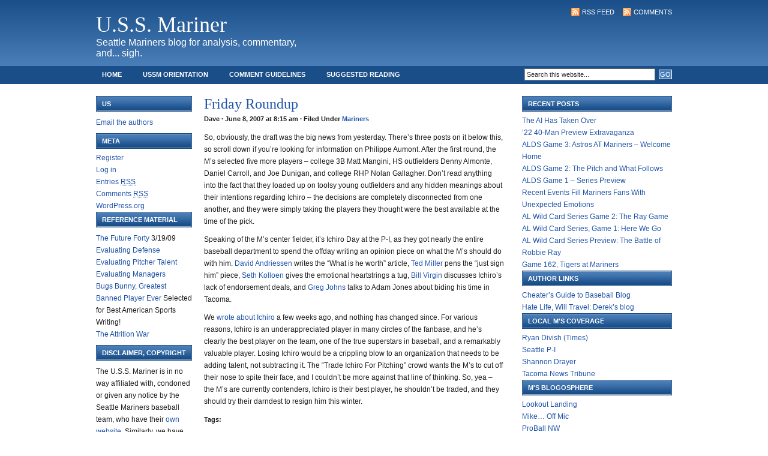

--- FILE ---
content_type: text/html; charset=UTF-8
request_url: http://www.ussmariner.com/2007/06/08/friday-roundup/
body_size: 58201
content:
<!DOCTYPE html PUBLIC "-//W3C//DTD XHTML 1.0 Transitional//EN" "http://www.w3.org/TR/xhtml1/DTD/xhtml1-transitional.dtd">
<html xmlns="http://www.w3.org/1999/xhtml">
<head profile="http://gmpg.org/xfn/11">
<meta http-equiv="Content-Type" content="text/html; charset=UTF-8" />
<meta name="distribution" content="global" />
<meta name="robots" content="follow, all" />
<meta name="language" content="en, sv" />

<title>Friday Roundup | U.S.S. Mariner</title>
<meta name="generator" content="WordPress 4.6.30" />
<!-- leave this for stats please -->

<link rel="Shortcut Icon" href="http://www.ussmariner.com/favicon.ico" type="image/x-icon" />
<link rel="alternate" type="application/rss+xml" title="RSS 2.0" href="http://www.ussmariner.com/feed/" />
<link rel="alternate" type="text/xml" title="RSS .92" href="http://www.ussmariner.com/feed/rss/" />
<link rel="alternate" type="application/atom+xml" title="Atom 0.3" href="http://www.ussmariner.com/feed/atom/" />
<link rel="pingback" href="http://www.ussmariner.com/xmlrpc.php" />
	<link rel='archives' title='April 2023' href='http://www.ussmariner.com/2023/04/' />
	<link rel='archives' title='November 2022' href='http://www.ussmariner.com/2022/11/' />
	<link rel='archives' title='October 2022' href='http://www.ussmariner.com/2022/10/' />
	<link rel='archives' title='September 2022' href='http://www.ussmariner.com/2022/09/' />
	<link rel='archives' title='August 2022' href='http://www.ussmariner.com/2022/08/' />
	<link rel='archives' title='July 2022' href='http://www.ussmariner.com/2022/07/' />
	<link rel='archives' title='June 2022' href='http://www.ussmariner.com/2022/06/' />
	<link rel='archives' title='May 2022' href='http://www.ussmariner.com/2022/05/' />
	<link rel='archives' title='April 2022' href='http://www.ussmariner.com/2022/04/' />
	<link rel='archives' title='March 2022' href='http://www.ussmariner.com/2022/03/' />
	<link rel='archives' title='February 2022' href='http://www.ussmariner.com/2022/02/' />
	<link rel='archives' title='November 2021' href='http://www.ussmariner.com/2021/11/' />
	<link rel='archives' title='October 2021' href='http://www.ussmariner.com/2021/10/' />
	<link rel='archives' title='September 2021' href='http://www.ussmariner.com/2021/09/' />
	<link rel='archives' title='August 2021' href='http://www.ussmariner.com/2021/08/' />
	<link rel='archives' title='July 2021' href='http://www.ussmariner.com/2021/07/' />
	<link rel='archives' title='June 2021' href='http://www.ussmariner.com/2021/06/' />
	<link rel='archives' title='May 2021' href='http://www.ussmariner.com/2021/05/' />
	<link rel='archives' title='April 2021' href='http://www.ussmariner.com/2021/04/' />
	<link rel='archives' title='March 2021' href='http://www.ussmariner.com/2021/03/' />
	<link rel='archives' title='February 2021' href='http://www.ussmariner.com/2021/02/' />
	<link rel='archives' title='December 2020' href='http://www.ussmariner.com/2020/12/' />
	<link rel='archives' title='November 2020' href='http://www.ussmariner.com/2020/11/' />
	<link rel='archives' title='September 2020' href='http://www.ussmariner.com/2020/09/' />
	<link rel='archives' title='August 2020' href='http://www.ussmariner.com/2020/08/' />
	<link rel='archives' title='July 2020' href='http://www.ussmariner.com/2020/07/' />
	<link rel='archives' title='June 2020' href='http://www.ussmariner.com/2020/06/' />
	<link rel='archives' title='March 2020' href='http://www.ussmariner.com/2020/03/' />
	<link rel='archives' title='February 2020' href='http://www.ussmariner.com/2020/02/' />
	<link rel='archives' title='January 2020' href='http://www.ussmariner.com/2020/01/' />
	<link rel='archives' title='December 2019' href='http://www.ussmariner.com/2019/12/' />
	<link rel='archives' title='November 2019' href='http://www.ussmariner.com/2019/11/' />
	<link rel='archives' title='September 2019' href='http://www.ussmariner.com/2019/09/' />
	<link rel='archives' title='August 2019' href='http://www.ussmariner.com/2019/08/' />
	<link rel='archives' title='July 2019' href='http://www.ussmariner.com/2019/07/' />
	<link rel='archives' title='June 2019' href='http://www.ussmariner.com/2019/06/' />
	<link rel='archives' title='May 2019' href='http://www.ussmariner.com/2019/05/' />
	<link rel='archives' title='April 2019' href='http://www.ussmariner.com/2019/04/' />
	<link rel='archives' title='March 2019' href='http://www.ussmariner.com/2019/03/' />
	<link rel='archives' title='February 2019' href='http://www.ussmariner.com/2019/02/' />
	<link rel='archives' title='January 2019' href='http://www.ussmariner.com/2019/01/' />
	<link rel='archives' title='December 2018' href='http://www.ussmariner.com/2018/12/' />
	<link rel='archives' title='November 2018' href='http://www.ussmariner.com/2018/11/' />
	<link rel='archives' title='October 2018' href='http://www.ussmariner.com/2018/10/' />
	<link rel='archives' title='September 2018' href='http://www.ussmariner.com/2018/09/' />
	<link rel='archives' title='August 2018' href='http://www.ussmariner.com/2018/08/' />
	<link rel='archives' title='July 2018' href='http://www.ussmariner.com/2018/07/' />
	<link rel='archives' title='June 2018' href='http://www.ussmariner.com/2018/06/' />
	<link rel='archives' title='May 2018' href='http://www.ussmariner.com/2018/05/' />
	<link rel='archives' title='April 2018' href='http://www.ussmariner.com/2018/04/' />
	<link rel='archives' title='March 2018' href='http://www.ussmariner.com/2018/03/' />
	<link rel='archives' title='February 2018' href='http://www.ussmariner.com/2018/02/' />
	<link rel='archives' title='January 2018' href='http://www.ussmariner.com/2018/01/' />
	<link rel='archives' title='December 2017' href='http://www.ussmariner.com/2017/12/' />
	<link rel='archives' title='November 2017' href='http://www.ussmariner.com/2017/11/' />
	<link rel='archives' title='September 2017' href='http://www.ussmariner.com/2017/09/' />
	<link rel='archives' title='August 2017' href='http://www.ussmariner.com/2017/08/' />
	<link rel='archives' title='July 2017' href='http://www.ussmariner.com/2017/07/' />
	<link rel='archives' title='June 2017' href='http://www.ussmariner.com/2017/06/' />
	<link rel='archives' title='May 2017' href='http://www.ussmariner.com/2017/05/' />
	<link rel='archives' title='April 2017' href='http://www.ussmariner.com/2017/04/' />
	<link rel='archives' title='March 2017' href='http://www.ussmariner.com/2017/03/' />
	<link rel='archives' title='February 2017' href='http://www.ussmariner.com/2017/02/' />
	<link rel='archives' title='January 2017' href='http://www.ussmariner.com/2017/01/' />
	<link rel='archives' title='December 2016' href='http://www.ussmariner.com/2016/12/' />
	<link rel='archives' title='November 2016' href='http://www.ussmariner.com/2016/11/' />
	<link rel='archives' title='October 2016' href='http://www.ussmariner.com/2016/10/' />
	<link rel='archives' title='September 2016' href='http://www.ussmariner.com/2016/09/' />
	<link rel='archives' title='August 2016' href='http://www.ussmariner.com/2016/08/' />
	<link rel='archives' title='July 2016' href='http://www.ussmariner.com/2016/07/' />
	<link rel='archives' title='June 2016' href='http://www.ussmariner.com/2016/06/' />
	<link rel='archives' title='May 2016' href='http://www.ussmariner.com/2016/05/' />
	<link rel='archives' title='April 2016' href='http://www.ussmariner.com/2016/04/' />
	<link rel='archives' title='March 2016' href='http://www.ussmariner.com/2016/03/' />
	<link rel='archives' title='February 2016' href='http://www.ussmariner.com/2016/02/' />
	<link rel='archives' title='January 2016' href='http://www.ussmariner.com/2016/01/' />
	<link rel='archives' title='December 2015' href='http://www.ussmariner.com/2015/12/' />
	<link rel='archives' title='November 2015' href='http://www.ussmariner.com/2015/11/' />
	<link rel='archives' title='October 2015' href='http://www.ussmariner.com/2015/10/' />
	<link rel='archives' title='September 2015' href='http://www.ussmariner.com/2015/09/' />
	<link rel='archives' title='August 2015' href='http://www.ussmariner.com/2015/08/' />
	<link rel='archives' title='July 2015' href='http://www.ussmariner.com/2015/07/' />
	<link rel='archives' title='June 2015' href='http://www.ussmariner.com/2015/06/' />
	<link rel='archives' title='May 2015' href='http://www.ussmariner.com/2015/05/' />
	<link rel='archives' title='April 2015' href='http://www.ussmariner.com/2015/04/' />
	<link rel='archives' title='March 2015' href='http://www.ussmariner.com/2015/03/' />
	<link rel='archives' title='February 2015' href='http://www.ussmariner.com/2015/02/' />
	<link rel='archives' title='January 2015' href='http://www.ussmariner.com/2015/01/' />
	<link rel='archives' title='December 2014' href='http://www.ussmariner.com/2014/12/' />
	<link rel='archives' title='November 2014' href='http://www.ussmariner.com/2014/11/' />
	<link rel='archives' title='October 2014' href='http://www.ussmariner.com/2014/10/' />
	<link rel='archives' title='September 2014' href='http://www.ussmariner.com/2014/09/' />
	<link rel='archives' title='August 2014' href='http://www.ussmariner.com/2014/08/' />
	<link rel='archives' title='July 2014' href='http://www.ussmariner.com/2014/07/' />
	<link rel='archives' title='June 2014' href='http://www.ussmariner.com/2014/06/' />
	<link rel='archives' title='May 2014' href='http://www.ussmariner.com/2014/05/' />
	<link rel='archives' title='April 2014' href='http://www.ussmariner.com/2014/04/' />
	<link rel='archives' title='March 2014' href='http://www.ussmariner.com/2014/03/' />
	<link rel='archives' title='February 2014' href='http://www.ussmariner.com/2014/02/' />
	<link rel='archives' title='January 2014' href='http://www.ussmariner.com/2014/01/' />
	<link rel='archives' title='December 2013' href='http://www.ussmariner.com/2013/12/' />
	<link rel='archives' title='November 2013' href='http://www.ussmariner.com/2013/11/' />
	<link rel='archives' title='October 2013' href='http://www.ussmariner.com/2013/10/' />
	<link rel='archives' title='September 2013' href='http://www.ussmariner.com/2013/09/' />
	<link rel='archives' title='August 2013' href='http://www.ussmariner.com/2013/08/' />
	<link rel='archives' title='July 2013' href='http://www.ussmariner.com/2013/07/' />
	<link rel='archives' title='June 2013' href='http://www.ussmariner.com/2013/06/' />
	<link rel='archives' title='May 2013' href='http://www.ussmariner.com/2013/05/' />
	<link rel='archives' title='April 2013' href='http://www.ussmariner.com/2013/04/' />
	<link rel='archives' title='March 2013' href='http://www.ussmariner.com/2013/03/' />
	<link rel='archives' title='February 2013' href='http://www.ussmariner.com/2013/02/' />
	<link rel='archives' title='January 2013' href='http://www.ussmariner.com/2013/01/' />
	<link rel='archives' title='December 2012' href='http://www.ussmariner.com/2012/12/' />
	<link rel='archives' title='November 2012' href='http://www.ussmariner.com/2012/11/' />
	<link rel='archives' title='October 2012' href='http://www.ussmariner.com/2012/10/' />
	<link rel='archives' title='September 2012' href='http://www.ussmariner.com/2012/09/' />
	<link rel='archives' title='August 2012' href='http://www.ussmariner.com/2012/08/' />
	<link rel='archives' title='July 2012' href='http://www.ussmariner.com/2012/07/' />
	<link rel='archives' title='June 2012' href='http://www.ussmariner.com/2012/06/' />
	<link rel='archives' title='May 2012' href='http://www.ussmariner.com/2012/05/' />
	<link rel='archives' title='April 2012' href='http://www.ussmariner.com/2012/04/' />
	<link rel='archives' title='March 2012' href='http://www.ussmariner.com/2012/03/' />
	<link rel='archives' title='February 2012' href='http://www.ussmariner.com/2012/02/' />
	<link rel='archives' title='January 2012' href='http://www.ussmariner.com/2012/01/' />
	<link rel='archives' title='December 2011' href='http://www.ussmariner.com/2011/12/' />
	<link rel='archives' title='November 2011' href='http://www.ussmariner.com/2011/11/' />
	<link rel='archives' title='October 2011' href='http://www.ussmariner.com/2011/10/' />
	<link rel='archives' title='September 2011' href='http://www.ussmariner.com/2011/09/' />
	<link rel='archives' title='August 2011' href='http://www.ussmariner.com/2011/08/' />
	<link rel='archives' title='July 2011' href='http://www.ussmariner.com/2011/07/' />
	<link rel='archives' title='June 2011' href='http://www.ussmariner.com/2011/06/' />
	<link rel='archives' title='May 2011' href='http://www.ussmariner.com/2011/05/' />
	<link rel='archives' title='April 2011' href='http://www.ussmariner.com/2011/04/' />
	<link rel='archives' title='March 2011' href='http://www.ussmariner.com/2011/03/' />
	<link rel='archives' title='February 2011' href='http://www.ussmariner.com/2011/02/' />
	<link rel='archives' title='January 2011' href='http://www.ussmariner.com/2011/01/' />
	<link rel='archives' title='December 2010' href='http://www.ussmariner.com/2010/12/' />
	<link rel='archives' title='November 2010' href='http://www.ussmariner.com/2010/11/' />
	<link rel='archives' title='October 2010' href='http://www.ussmariner.com/2010/10/' />
	<link rel='archives' title='September 2010' href='http://www.ussmariner.com/2010/09/' />
	<link rel='archives' title='August 2010' href='http://www.ussmariner.com/2010/08/' />
	<link rel='archives' title='July 2010' href='http://www.ussmariner.com/2010/07/' />
	<link rel='archives' title='June 2010' href='http://www.ussmariner.com/2010/06/' />
	<link rel='archives' title='May 2010' href='http://www.ussmariner.com/2010/05/' />
	<link rel='archives' title='April 2010' href='http://www.ussmariner.com/2010/04/' />
	<link rel='archives' title='March 2010' href='http://www.ussmariner.com/2010/03/' />
	<link rel='archives' title='February 2010' href='http://www.ussmariner.com/2010/02/' />
	<link rel='archives' title='January 2010' href='http://www.ussmariner.com/2010/01/' />
	<link rel='archives' title='December 2009' href='http://www.ussmariner.com/2009/12/' />
	<link rel='archives' title='November 2009' href='http://www.ussmariner.com/2009/11/' />
	<link rel='archives' title='October 2009' href='http://www.ussmariner.com/2009/10/' />
	<link rel='archives' title='September 2009' href='http://www.ussmariner.com/2009/09/' />
	<link rel='archives' title='August 2009' href='http://www.ussmariner.com/2009/08/' />
	<link rel='archives' title='July 2009' href='http://www.ussmariner.com/2009/07/' />
	<link rel='archives' title='June 2009' href='http://www.ussmariner.com/2009/06/' />
	<link rel='archives' title='May 2009' href='http://www.ussmariner.com/2009/05/' />
	<link rel='archives' title='April 2009' href='http://www.ussmariner.com/2009/04/' />
	<link rel='archives' title='March 2009' href='http://www.ussmariner.com/2009/03/' />
	<link rel='archives' title='February 2009' href='http://www.ussmariner.com/2009/02/' />
	<link rel='archives' title='January 2009' href='http://www.ussmariner.com/2009/01/' />
	<link rel='archives' title='December 2008' href='http://www.ussmariner.com/2008/12/' />
	<link rel='archives' title='November 2008' href='http://www.ussmariner.com/2008/11/' />
	<link rel='archives' title='October 2008' href='http://www.ussmariner.com/2008/10/' />
	<link rel='archives' title='September 2008' href='http://www.ussmariner.com/2008/09/' />
	<link rel='archives' title='August 2008' href='http://www.ussmariner.com/2008/08/' />
	<link rel='archives' title='July 2008' href='http://www.ussmariner.com/2008/07/' />
	<link rel='archives' title='June 2008' href='http://www.ussmariner.com/2008/06/' />
	<link rel='archives' title='May 2008' href='http://www.ussmariner.com/2008/05/' />
	<link rel='archives' title='April 2008' href='http://www.ussmariner.com/2008/04/' />
	<link rel='archives' title='March 2008' href='http://www.ussmariner.com/2008/03/' />
	<link rel='archives' title='February 2008' href='http://www.ussmariner.com/2008/02/' />
	<link rel='archives' title='January 2008' href='http://www.ussmariner.com/2008/01/' />
	<link rel='archives' title='December 2007' href='http://www.ussmariner.com/2007/12/' />
	<link rel='archives' title='November 2007' href='http://www.ussmariner.com/2007/11/' />
	<link rel='archives' title='October 2007' href='http://www.ussmariner.com/2007/10/' />
	<link rel='archives' title='September 2007' href='http://www.ussmariner.com/2007/09/' />
	<link rel='archives' title='August 2007' href='http://www.ussmariner.com/2007/08/' />
	<link rel='archives' title='July 2007' href='http://www.ussmariner.com/2007/07/' />
	<link rel='archives' title='June 2007' href='http://www.ussmariner.com/2007/06/' />
	<link rel='archives' title='May 2007' href='http://www.ussmariner.com/2007/05/' />
	<link rel='archives' title='April 2007' href='http://www.ussmariner.com/2007/04/' />
	<link rel='archives' title='March 2007' href='http://www.ussmariner.com/2007/03/' />
	<link rel='archives' title='February 2007' href='http://www.ussmariner.com/2007/02/' />
	<link rel='archives' title='January 2007' href='http://www.ussmariner.com/2007/01/' />
	<link rel='archives' title='December 2006' href='http://www.ussmariner.com/2006/12/' />
	<link rel='archives' title='November 2006' href='http://www.ussmariner.com/2006/11/' />
	<link rel='archives' title='October 2006' href='http://www.ussmariner.com/2006/10/' />
	<link rel='archives' title='September 2006' href='http://www.ussmariner.com/2006/09/' />
	<link rel='archives' title='August 2006' href='http://www.ussmariner.com/2006/08/' />
	<link rel='archives' title='July 2006' href='http://www.ussmariner.com/2006/07/' />
	<link rel='archives' title='June 2006' href='http://www.ussmariner.com/2006/06/' />
	<link rel='archives' title='May 2006' href='http://www.ussmariner.com/2006/05/' />
	<link rel='archives' title='April 2006' href='http://www.ussmariner.com/2006/04/' />
	<link rel='archives' title='March 2006' href='http://www.ussmariner.com/2006/03/' />
	<link rel='archives' title='February 2006' href='http://www.ussmariner.com/2006/02/' />
	<link rel='archives' title='January 2006' href='http://www.ussmariner.com/2006/01/' />
	<link rel='archives' title='December 2005' href='http://www.ussmariner.com/2005/12/' />
	<link rel='archives' title='November 2005' href='http://www.ussmariner.com/2005/11/' />
	<link rel='archives' title='October 2005' href='http://www.ussmariner.com/2005/10/' />
	<link rel='archives' title='September 2005' href='http://www.ussmariner.com/2005/09/' />
	<link rel='archives' title='August 2005' href='http://www.ussmariner.com/2005/08/' />
	<link rel='archives' title='July 2005' href='http://www.ussmariner.com/2005/07/' />
	<link rel='archives' title='June 2005' href='http://www.ussmariner.com/2005/06/' />
	<link rel='archives' title='May 2005' href='http://www.ussmariner.com/2005/05/' />
	<link rel='archives' title='April 2005' href='http://www.ussmariner.com/2005/04/' />
	<link rel='archives' title='March 2005' href='http://www.ussmariner.com/2005/03/' />
	<link rel='archives' title='February 2005' href='http://www.ussmariner.com/2005/02/' />
	<link rel='archives' title='January 2005' href='http://www.ussmariner.com/2005/01/' />
	<link rel='archives' title='December 2004' href='http://www.ussmariner.com/2004/12/' />
	<link rel='archives' title='November 2004' href='http://www.ussmariner.com/2004/11/' />
	<link rel='archives' title='October 2004' href='http://www.ussmariner.com/2004/10/' />
	<link rel='archives' title='September 2004' href='http://www.ussmariner.com/2004/09/' />
	<link rel='archives' title='August 2004' href='http://www.ussmariner.com/2004/08/' />
	<link rel='archives' title='July 2004' href='http://www.ussmariner.com/2004/07/' />
	<link rel='archives' title='June 2004' href='http://www.ussmariner.com/2004/06/' />
	<link rel='archives' title='May 2004' href='http://www.ussmariner.com/2004/05/' />
	<link rel='archives' title='April 2004' href='http://www.ussmariner.com/2004/04/' />
	<link rel='archives' title='March 2004' href='http://www.ussmariner.com/2004/03/' />
	<link rel='archives' title='February 2004' href='http://www.ussmariner.com/2004/02/' />
	<link rel='archives' title='January 2004' href='http://www.ussmariner.com/2004/01/' />
	<link rel='archives' title='December 2003' href='http://www.ussmariner.com/2003/12/' />
	<link rel='archives' title='November 2003' href='http://www.ussmariner.com/2003/11/' />
	<link rel='archives' title='October 2003' href='http://www.ussmariner.com/2003/10/' />
	<link rel='archives' title='September 2003' href='http://www.ussmariner.com/2003/09/' />
	<link rel='archives' title='August 2003' href='http://www.ussmariner.com/2003/08/' />
	<link rel='archives' title='July 2003' href='http://www.ussmariner.com/2003/07/' />
	<link rel='archives' title='June 2003' href='http://www.ussmariner.com/2003/06/' />
	<link rel='archives' title='May 2003' href='http://www.ussmariner.com/2003/05/' />
	<link rel='archives' title='April 2003' href='http://www.ussmariner.com/2003/04/' />

<!-- All in One SEO Pack 2.3.9.2 by Michael Torbert of Semper Fi Web Design[418,458] -->
<meta name="description"  content="So, obviously, the draft was the big news from yesterday. There's three posts on it below this, so scroll down if you're looking for information on Philippe" />

<link rel="canonical" href="http://www.ussmariner.com/2007/06/08/friday-roundup/" />
<!-- /all in one seo pack -->
<link rel='dns-prefetch' href='//s.w.org' />
<link rel="alternate" type="application/rss+xml" title="U.S.S. Mariner &raquo; Friday Roundup Comments Feed" href="http://www.ussmariner.com/2007/06/08/friday-roundup/feed/" />
		<script type="text/javascript">
			window._wpemojiSettings = {"baseUrl":"https:\/\/s.w.org\/images\/core\/emoji\/2\/72x72\/","ext":".png","svgUrl":"https:\/\/s.w.org\/images\/core\/emoji\/2\/svg\/","svgExt":".svg","source":{"concatemoji":"http:\/\/www.ussmariner.com\/wp-includes\/js\/wp-emoji-release.min.js?ver=4.6.30"}};
			!function(e,o,t){var a,n,r;function i(e){var t=o.createElement("script");t.src=e,t.type="text/javascript",o.getElementsByTagName("head")[0].appendChild(t)}for(r=Array("simple","flag","unicode8","diversity","unicode9"),t.supports={everything:!0,everythingExceptFlag:!0},n=0;n<r.length;n++)t.supports[r[n]]=function(e){var t,a,n=o.createElement("canvas"),r=n.getContext&&n.getContext("2d"),i=String.fromCharCode;if(!r||!r.fillText)return!1;switch(r.textBaseline="top",r.font="600 32px Arial",e){case"flag":return(r.fillText(i(55356,56806,55356,56826),0,0),n.toDataURL().length<3e3)?!1:(r.clearRect(0,0,n.width,n.height),r.fillText(i(55356,57331,65039,8205,55356,57096),0,0),a=n.toDataURL(),r.clearRect(0,0,n.width,n.height),r.fillText(i(55356,57331,55356,57096),0,0),a!==n.toDataURL());case"diversity":return r.fillText(i(55356,57221),0,0),a=(t=r.getImageData(16,16,1,1).data)[0]+","+t[1]+","+t[2]+","+t[3],r.fillText(i(55356,57221,55356,57343),0,0),a!=(t=r.getImageData(16,16,1,1).data)[0]+","+t[1]+","+t[2]+","+t[3];case"simple":return r.fillText(i(55357,56835),0,0),0!==r.getImageData(16,16,1,1).data[0];case"unicode8":return r.fillText(i(55356,57135),0,0),0!==r.getImageData(16,16,1,1).data[0];case"unicode9":return r.fillText(i(55358,56631),0,0),0!==r.getImageData(16,16,1,1).data[0]}return!1}(r[n]),t.supports.everything=t.supports.everything&&t.supports[r[n]],"flag"!==r[n]&&(t.supports.everythingExceptFlag=t.supports.everythingExceptFlag&&t.supports[r[n]]);t.supports.everythingExceptFlag=t.supports.everythingExceptFlag&&!t.supports.flag,t.DOMReady=!1,t.readyCallback=function(){t.DOMReady=!0},t.supports.everything||(a=function(){t.readyCallback()},o.addEventListener?(o.addEventListener("DOMContentLoaded",a,!1),e.addEventListener("load",a,!1)):(e.attachEvent("onload",a),o.attachEvent("onreadystatechange",function(){"complete"===o.readyState&&t.readyCallback()})),(a=t.source||{}).concatemoji?i(a.concatemoji):a.wpemoji&&a.twemoji&&(i(a.twemoji),i(a.wpemoji)))}(window,document,window._wpemojiSettings);
		</script>
		<style type="text/css">
img.wp-smiley,
img.emoji {
	display: inline !important;
	border: none !important;
	box-shadow: none !important;
	height: 1em !important;
	width: 1em !important;
	margin: 0 .07em !important;
	vertical-align: -0.1em !important;
	background: none !important;
	padding: 0 !important;
}
</style>
<link rel='https://api.w.org/' href='http://www.ussmariner.com/wp-json/' />
<link rel="EditURI" type="application/rsd+xml" title="RSD" href="http://www.ussmariner.com/xmlrpc.php?rsd" />
<link rel="wlwmanifest" type="application/wlwmanifest+xml" href="http://www.ussmariner.com/wp-includes/wlwmanifest.xml" /> 
<link rel='prev' title='Weaver Makes Rehab Start?' href='http://www.ussmariner.com/2007/06/07/weaver-makes-rehab-start/' />
<link rel='next' title='Game 57, Mariners at Padres' href='http://www.ussmariner.com/2007/06/08/game-57-mariners-at-padres/' />
<meta name="generator" content="WordPress 4.6.30" />
<link rel='shortlink' href='http://www.ussmariner.com/?p=4439' />
<link rel="alternate" type="application/json+oembed" href="http://www.ussmariner.com/wp-json/oembed/1.0/embed?url=http%3A%2F%2Fwww.ussmariner.com%2F2007%2F06%2F08%2Ffriday-roundup%2F" />
<link rel="alternate" type="text/xml+oembed" href="http://www.ussmariner.com/wp-json/oembed/1.0/embed?url=http%3A%2F%2Fwww.ussmariner.com%2F2007%2F06%2F08%2Ffriday-roundup%2F&#038;format=xml" />
<script src="http://www.ussmariner.com/wp-includes/js/quicktags.js" type="text/javascript"></script>
<script src="http://www.ussmariner.com/wp-content/plugins/comment_quicktags.php" type="text/javascript"></script>
<style type="text/css">/* To fix kubrick: */
#commentform #ed_toolbar input.ed_button {
	width:auto;
}</style>
		<style>.ios7.web-app-mode.has-fixed header{ background-color: rgba(34,34,34,.88) !important;}</style><style type="text/css" media="screen"><!-- @import url( http://www.ussmariner.com/wp-content/themes/revolution_blog_split-10/style.css ); --></style>

<script type="text/javascript"><!--//--><![CDATA[//><!--
sfHover = function() {
	if (!document.getElementsByTagName) return false;
	var sfEls = document.getElementById("nav").getElementsByTagName("li");

	for (var i=0; i<sfEls.length; i++) {
		sfEls[i].onmouseover=function() {
			this.className+=" sfhover";
		}
		sfEls[i].onmouseout=function() {
			this.className=this.className.replace(new RegExp(" sfhover\\b"), "");
		}
	}
}
if (window.attachEvent) window.attachEvent("onload", sfHover);
//--><!]]></script>

<script type="text/javascript">var _sf_startpt=(new Date()).getTime()</script>

</head>

<body>

<div id="header">

<!-- 	<div class="headerleft">
		<a href="http://www.ussmariner.com/"><img src="http://www.ussmariner.com/wp-content/themes/revolution_blog_split-10/images/logo.gif" alt="U.S.S. Mariner" /></a>
	</div> */  -->
	
	
		<div class="headerleft">
		<h1><a href="http://www.ussmariner.com/">U.S.S. Mariner</a></h1>
Seattle Mariners blog for analysis, commentary, and... sigh.
	</div>
	
	<div class="headerright">
		<p><a href="http://www.ussmariner.com/feed/rss/"><img style="vertical-align:middle" src="http://www.ussmariner.com/wp-content/themes/revolution_blog_split-10/images/rss.gif" alt="Subscribe to U.S.S. Mariner" /></a><a href="http://www.ussmariner.com/feed/">RSS Feed</a><a href="http://www.ussmariner.com/comments/feed/"><img style="vertical-align:middle;margin-left:10px;" src="http://www.ussmariner.com/wp-content/themes/revolution_blog_split-10/images/rss.gif" alt="Subscribe to U.S.S. Mariner" /></a><a href="http://www.ussmariner.com/comments/feed/">Comments</a></p>

	</div>

</div>

<div id="navbar">

	<div id="navbarleft">
		<ul id="nav">
			<li><a href="http://www.ussmariner.com">Home</a></li>
			<li class="page_item page-item-4361"><a href="http://www.ussmariner.com/ussm-orientation/">USSM Orientation</a></li>
<li class="page_item page-item-4442"><a href="http://www.ussmariner.com/comment-guidelines/">Comment Guidelines</a></li>
<li class="page_item page-item-4621"><a href="http://www.ussmariner.com/suggested-reading/">Suggested Reading</a></li>
<li class="page_item page-item-4716"><a href="http://www.ussmariner.com/safeco-field-ticket-guide/">Safeco Field Ticket Guide</a></li>
		</ul>
	</div>
	
	<div id="navbarright">
		<form id="searchform" method="get" action="/index.php">
		<input type="text" value="Search this website..." name="s" id="s" onfocus="if (this.value == 'Search this website...') {this.value = '';}" onblur="if (this.value == '') {this.value = 'Search this website...';}" />
		<input type="submit" id="sbutt" value="GO" /></form>
	</div>

</div>

<div id="wrap">
<div id="content">

	<!-- begin l_sidebar -->

<div id="l_sidebar">

	<ul id="l_sidebarwidgeted">
	<li id="text-9" class="widget widget_text"><h2 class="widgettitle">Us</h2>
			<div class="textwidget"><p><a href="mailto:ussmariner@gmail.com">Email the authors</a></p>
</div>
		</li>
<li id="meta-2" class="widget widget_meta"><h2 class="widgettitle">Meta</h2>
			<ul>
			<li><a href="http://www.ussmariner.com/wp-login.php?action=register">Register</a></li>			<li><a href="http://www.ussmariner.com/wp-login.php">Log in</a></li>
			<li><a href="http://www.ussmariner.com/feed/">Entries <abbr title="Really Simple Syndication">RSS</abbr></a></li>
			<li><a href="http://www.ussmariner.com/comments/feed/">Comments <abbr title="Really Simple Syndication">RSS</abbr></a></li>
			<li><a href="https://wordpress.org/" title="Powered by WordPress, state-of-the-art semantic personal publishing platform.">WordPress.org</a></li>			</ul>
			</li>
<li id="text-116787211" class="widget widget_text"><h2 class="widgettitle">Reference Material</h2>
			<div class="textwidget"><p><a href="http://ussmariner.com/future-forty/">The Future Forty</a> 3/19/09
<br />
<a href="http://ussmariner.com/2006/01/24/evaluating-defense/">Evaluating Defense</a>
<a href="http://ussmariner.com/2006/08/29/evaluating-pitcher-talent/">Evaluating Pitcher Talent</a><br />
<a href="http://ussmariner.com/2004/10/15/evaluating-managers/">Evaluating Managers</a><br />
<a href="http://ussmariner.com/2006/03/12/bugs-bunny-greatest-banned-player-ever/">Bugs Bunny, Greatest Banned Player Ever</a> Selected for Best American Sports Writing!<br />
<a href="http://ussmariner.com/2005/09/05/the-attrition-war-summary-and-conclusions/">The Attrition War</a>




</p></div>
		</li>
<li id="text-6" class="widget widget_text"><h2 class="widgettitle">Disclaimer, Copyright</h2>
			<div class="textwidget"><p>The U.S.S. Mariner is in no way affiliated with, condoned or given any notice by the Seattle Mariners baseball team, who have their <a href="http://mariners.mlb.com">own website</a>. Similarly, we have no association with the ownership group or any businesses related to the Mariners. All article text is written by the authors, all pictures are taken by the authors, who retain copyright to their works. No copying or reproduction of any content here, photographic or otherwise, is authorized. Please <a href="mailto:ussmariner@gmail.com">email us</a> if you wish to reproduce our work.</p></div>
		</li>
	</ul>
	
</div>

<!-- end l_sidebar -->
	<div id="contentleft">
	
				
		<h1>Friday Roundup</h1>
		
		<div class="date">
			Dave &middot; June 8, 2007 at 8:15 am &middot; Filed Under <a href="http://www.ussmariner.com/category/mariners/" rel="category tag">Mariners</a>&nbsp; 
		</div>
		
		<p>So, obviously, the draft was the big news from yesterday.  There&#8217;s three posts on it below this, so scroll down if you&#8217;re looking for information on Philippe Aumont.  After the first round, the M&#8217;s selected five more players &#8211; college 3B Matt Mangini, HS outfielders Denny Almonte, Daniel Carroll, and Joe Dunigan, and college RHP Nolan Gallagher.   Don&#8217;t read anything into the fact that they loaded up on toolsy young outfielders and any hidden meanings about their intentions regarding Ichiro &#8211; the decisions are completely disconnected from one another, and they were simply taking the players they thought were the best available at the time of the pick.  </p>
<p>Speaking of the M&#8217;s center fielder, it&#8217;s Ichiro Day at the P-I, as they got nearly the entire baseball department to spend the offday writing an opinion piece on what the M&#8217;s should do with him.  <a href="http://seattlepi.nwsource.com/baseball/319030_ichiro08.html">David Andriessen</a> writes the &#8220;What is he worth&#8221; article, <a href="http://seattlepi.nwsource.com/baseball/318966_miller08.html">Ted Miller</a> pens the &#8220;just sign him&#8221; piece, <a href="http://seattlepi.nwsource.com/baseball/318993_kolloen08.html">Seth Kolloen</a> gives the emotional heartstrings a tug, <a href="http://seattlepi.nwsource.com/baseball/318958_virgin08.html">Bill Virgin</a> discusses Ichiro&#8217;s lack of endorsement deals, and <a href="http://seattlepi.nwsource.com/baseball/318992_next08.html">Greg Johns</a> talks to Adam Jones about biding his time in Tacoma.  </p>
<p>We <a href="http://ussmariner.com/2007/05/24/ichiro-the-underrated/">wrote about Ichiro</a> a few weeks ago, and nothing has changed since.  For various reasons, Ichiro is an underappreciated player in many circles of the fanbase, and he&#8217;s clearly the best player on the team, one of the true superstars in baseball, and a remarkably valuable player.  Losing Ichiro would be a crippling blow to an organization that needs to be adding talent, not subtracting it.  The &#8220;Trade Ichiro For Pitching&#8221; crowd wants the M&#8217;s to cut off their nose to spite their face, and I couldn&#8217;t be more against that line of thinking.  So, yea &#8211; the M&#8217;s are currently contenders, Ichiro is their best player, he shouldn&#8217;t be traded, and they should try their darndest to resign him this winter.  </p>
				
		<!--
		<rdf:RDF xmlns:rdf="http://www.w3.org/1999/02/22-rdf-syntax-ns#"
			xmlns:dc="http://purl.org/dc/elements/1.1/"
			xmlns:trackback="http://madskills.com/public/xml/rss/module/trackback/">
		<rdf:Description rdf:about="http://www.ussmariner.com/2007/06/08/friday-roundup/"
    dc:identifier="http://www.ussmariner.com/2007/06/08/friday-roundup/"
    dc:title="Friday Roundup"
    trackback:ping="http://www.ussmariner.com/2007/06/08/friday-roundup/trackback/" />
</rdf:RDF>		-->
		
		<div class="postmeta">
			<p>Tags:  </p>
		</div>
					
				
		
		<!--
		
		Remove arrows and place Google Adsense code here
		
		-->
		
		
		<h3>Comments</h3>
		
<!-- You can start editing here. -->

<div id="commentblock">
	<p id="comments"><b>181 Responses to &#8220;Friday Roundup&#8221;</b></p>

	<ol class="commentlist">

	
		<li class="alt" id="comment-193607">
			Chris Miller on
						June 8th, 2007 3:12 pm 
			<div class="commenttext">
			<p>#146, that WOULD be my second biggest concern of all w/ trading Ichiro (first being the lost chance to re-sign him).  If Bavasi/Fontaine is still around next year, I&#8217;d trust Fontaine w/ a couple draft picks over Bavasi with a trade, especially one that mandated starting pitching update.  If he had such a mandate, and couldn&#8217;t get anyone to bite, then what, does he trade Ichiro for another HoRam?</p>
			</div>

		</li>

	
	
		<li class="" id="comment-193608">
			Mike Snow on
						June 8th, 2007 3:13 pm 
			<div class="commenttext">
			<p><i>do they age so well that they are worth $20 million at age 39?</i></p>
<p>In Ichiro&#8217;s age-39 season, the Miguel Batistas of the world will be getting $20 million a year.</p>
			</div>

		</li>

	
	
		<li class="alt" id="comment-193609">
			Chris Miller on
						June 8th, 2007 3:16 pm 
			<div class="commenttext">
			<p>Boggs and Gwynn were not gold glove CF.  Not the best comps, at least for HOF comparisons.  They were both better hitters though.  Also Gwynn was probably the best non-power hitters ever, which isn&#8217;t fair to Ichiro or Boggs.</p>
			</div>

		</li>

	
	
		<li class="" id="comment-193610">
			BLYKMYK44 on
						June 8th, 2007 3:18 pm 
			<div class="commenttext">
			<p>Also, why do people automaticall assume that it is reasonable to expect that in the next five seasons he will keep up his pace of 200+ hits&#8230;other than Pete Rose I can&#8217;t find any player (limited search of recent players considered good &#8220;hitters&#8221;) who had 200 hits in his age 39 season. </p>
<p>Is it common for 38 and 39 year olds to get 200 hits in a season?</p>
<p><i>In Ichiroâ€™s age-39 season, the Miguel Batistas of the world will be getting $20 million a year.</i></p>
<p>&#8211; Hmmm, I&#8217;m not so sure&#8230;but I guess we will see how the market will inflate over that period.</p>
			</div>

		</li>

	
	
		<li class="alt" id="comment-193611">
			VanillaGorilla on
						June 8th, 2007 3:19 pm 
			<div class="commenttext">
			<p>forgive my ignorance but when I look up the draft pick&#8217;s stats what does CBO stand for a pitcher?  It usually goes games started, complete games, shot outs/CBO</p>
			</div>

		</li>

	
	
		<li class="" id="comment-193612">
			MarinerDan on
						June 8th, 2007 3:19 pm 
			<div class="commenttext">
			<p>150 &#8212; Gwynn the best non-power hitter ever?  Ty Cobb might disagree with you there.</p>
			</div>

		</li>

	
	
		<li class="alt" id="comment-193613">
			MarinerDan on
						June 8th, 2007 3:21 pm 
			<div class="commenttext">
			<p>CBO = combined shutout</p>
			</div>

		</li>

	
	
		<li class="" id="comment-193614">
			MarinerDan on
						June 8th, 2007 3:23 pm 
			<div class="commenttext">
			<p>Paul Molitor is the ONLY player ever with 200 hits in his age 39 season &#8212; he had 225.</p>
			</div>

		</li>

	
	
		<li class="alt" id="comment-193615">
			Manzanillos Cup on
						June 8th, 2007 3:25 pm 
			<div class="commenttext">
			<p>The cool thing to do if you get <i>that</i> upset about someone&#8217;s misuse of the english language would be to send them an email and tell them about it privately.  Calling someone out like that is bush league.</p>
			</div>

		</li>

	
	
		<li class="" id="comment-193616">
			Chris Miller on
						June 8th, 2007 3:25 pm 
			<div class="commenttext">
			<p>Actually Ty Cobb would probably kick me in the balls, and when I&#8217;m done kick me in the head a couple times for that one.  I should have said, best non-power hitter in a very long time.  I&#8217;m not even sure that&#8217;s correct now that I&#8217;m thinking about it.</p>
			</div>

		</li>

	
	
		<li class="alt" id="comment-193617">
			Chris Miller on
						June 8th, 2007 3:27 pm 
			<div class="commenttext">
			<p>So if he only gets 199 hits, does that make him a bad player?  Just kidding.  I don&#8217;t buy into the 200 hits threshold thing, it reminds me of other magic counting stat numbers (40 HR, 100 RBI, etc).  If a .300 hitter had 600 AB, that would be 180 hits, I&#8217;d take that for a 39 yo CF.  I doubt he&#8217;s elite at 39 though, but you never know.</p>
			</div>

		</li>

	
	
		<li class="" id="comment-193618">
			MarinerDan on
						June 8th, 2007 3:29 pm 
			<div class="commenttext">
			<p>Ichiro just seems to me like the type of player who will age really well.  Like Steve Finley, only better.  He takes such great care of himself (and does all that funky stretching).</p>
			</div>

		</li>

	
	
		<li class="alt" id="comment-193619">
			<a href='http://reasonball.blogspot.com/' rel='external nofollow' class='url'>Evan</a> on
						June 8th, 2007 3:38 pm 
			<div class="commenttext">
			<p><em>Dave, do you know why the Blue Jays passed on their 31st Rd pick and, consequently, were not allowed to take anyone else? Is that common?</em></p>
<p>Many teams will drop out of the draft before the final round.  By passing on a pick, you&#8217;re choosing to abandon the draft.</p>
<p>This year, the Jays did it first, followed by the Padres (rd 36) and the the Dodgers and Mets (rd 40).  Teams drop out when they&#8217;ve gotten all the value they want from the draft and are content to stock the rest of their affiliates with free agents.</p>
<p>If I recall correctly, the Jays have one fewer minor league team than most, which might explain why they got out first.</p>
			</div>

		</li>

	
	
		<li class="" id="comment-193620">
			Mike Snow on
						June 8th, 2007 3:40 pm 
			<div class="commenttext">
			<p><i>The cool thing to do if you get that upset about someoneâ€™s misuse of the english language would be to send them an email and tell them about it privately.</i></p>
<p>Not sure who&#8217;s upset, but sure, you just use the handy &#8220;email this commenter&#8221; feature. Oh, wait &#8211; that&#8217;s right, this isn&#8217;t a mailing list, just like it isn&#8217;t a message board.</p>
			</div>

		</li>

	
	
		<li class="alt" id="comment-193621">
			Jeff Nye on
						June 8th, 2007 3:43 pm 
			<div class="commenttext">
			<p>The cool thing to do, actually, would be to stop bickering in this thread and let it get back to the original topic.</p>
<p>I didn&#8217;t know that about the dropping out of the draft thing, either, but I haven&#8217;t really followed the MLB draft at all before this year and I didn&#8217;t realize there were so many rounds to it.</p>
			</div>

		</li>

	
	
		<li class="" id="comment-193622">
			<a href='http://reasonball.blogspot.com/' rel='external nofollow' class='url'>Evan</a> on
						June 8th, 2007 3:46 pm 
			<div class="commenttext">
			<p>There used to be even more rounds.  They cut way back to only 50.</p>
<p>And I screwed up the count in my previous post &#8211; the ever-shrinking number of teams threw me off.  The Dodgers and Mets may have dropped out in round 39.  The Tigers came next (rd 43?).</p>
			</div>

		</li>

	
	
		<li class="alt" id="comment-193623">
			CSG on
						June 8th, 2007 3:47 pm 
			<div class="commenttext">
			<p>Yeah, I do think it&#8217;s a big assumption to assume Ichiro will be performing at the same level when he&#8217;s 39, but I also think he&#8217;s a historically unique talent, and his devotion to his craft and his physical conditioning make me much more confident in the way he&#8217;ll age than I would be with a normal player.  </p>
<p>And Chris, I haven&#8217;t heard much about his change-up, and the only video I&#8217;ve seen of him just showed sinker/slider.  I think a change-up would be a great addition to his arsenal, as it would greatly increase his effectiveness against lefties.  Every source I&#8217;ve seen makes it sound like he has the potential to dominate righties, due to his size, arm slot, etc., so anything he does to increase his effectiveness against lefties is a bonus.  </p>
<p>I wonder if they&#8217;ll assign him to Everett immediately.  He seems like a good candidate for instructional leagues/rookie ball, due to his age and rawness.</p>
			</div>

		</li>

	
	
		<li class="" id="comment-193624">
			Jeff Nye on
						June 8th, 2007 3:54 pm 
			<div class="commenttext">
			<p>I don&#8217;t think that Ichiro will necessarily be performing at the same level he is right now at 39, but I think it is pretty likely that he will be performing at such a level that he will be worth $20 million at that point, especially considering it&#8217;s pretty likely player salaries will continue to inflate even beyond their current levels, and a $20 million dollar player then will be a significantly different animal than a $20 million dollar player now.</p>
<p>Not to mention that Ichiro is just so unique of a player (see the evidence of him breaking PECOTA, among other things) that we really can&#8217;t project what his career path is going to be. He may be BETTER at 39 than he is now; we don&#8217;t really know.</p>
			</div>

		</li>

	
	
		<li class="alt" id="comment-193625">
			Chris Miller on
						June 8th, 2007 3:57 pm 
			<div class="commenttext">
			<p>I doubt he goes to Everett right away, but would love to see him pitch live.  I don&#8217;t know anything about his change-up, just that he has a &#8220;feel&#8221; for it (which is what everyone keeps saying).  I read somewhere that it shows some promise of being a usable pitch, if he can control it, I&#8217;m not saying people think it&#8217;s gonna be great.</p>
			</div>

		</li>

	
	
		<li class="" id="comment-193626">
			<a href='http://reasonball.blogspot.com/' rel='external nofollow' class='url'>Evan</a> on
						June 8th, 2007 3:59 pm 
			<div class="commenttext">
			<p>Aumont would definitely need to go to the instructional league.  Not only is he 18 and widely described as raw, but he hasn&#8217;t had a high school team, and his childhood probably kept him from baseball a lot.  He probably has less actual baseball experience than anyone else in the draft (except maybe that Huskies QB).</p>
			</div>

		</li>

	
	
		<li class="alt" id="comment-193627">
			Chris Miller on
						June 8th, 2007 4:00 pm 
			<div class="commenttext">
			<p>If salary&#8217;s continue at the rate they&#8217;ve been going a league average player will be going for somewhere between 15 and 18 mil per by the time he&#8217;s 39.</p>
			</div>

		</li>

	
	
		<li class="" id="comment-193628">
			Mike Snow on
						June 8th, 2007 4:04 pm 
			<div class="commenttext">
			<p>If it weren&#8217;t for the Mariners&#8217; promotion philosophy, I&#8217;d almost expect Aumont not to even show up in Everett until next year.</p>
			</div>

		</li>

	
	
		<li class="alt" id="comment-193629">
			Ralph Malph on
						June 8th, 2007 4:08 pm 
			<div class="commenttext">
			<p><i>. . .Al Oliver (.303 career, which is Ichiroâ€™s lowest single-season average), who played defensive positions that make him much less valuable than Ichiro</i></p>
<p>Just to quibble a bit, but Oliver was a centerfielder during a significant part of his career.  He was the CF on the 1971 Pirates championship team.  It was only later in his career that he became a 1B and DH.</p>
			</div>

		</li>

	
	
		<li class="" id="comment-193630">
			Mike Snow on
						June 8th, 2007 4:15 pm 
			<div class="commenttext">
			<p>Sorry, I thought of him as playing left, with Parker in right, but I guess that was mostly just the one season. But to quibble a bit in return, he didn&#8217;t just move to 1B later in his career; that&#8217;s the position they played him at when he first came up, too.</p>
			</div>

		</li>

	
	
		<li class="alt" id="comment-193631">
			Karen on
						June 8th, 2007 4:15 pm 
			<div class="commenttext">
			<p>#164.  Yeah, I feel it&#8217;s other teams&#8217; loss if they (or their fans) can&#8217;t see that Ichiro is practically one-of-a-kind in his focus, conditioning, reflexes, baseball savvy, etc.</p>
<p>And it&#8217;d be a shame if the Mariners didn&#8217;t back up their presumed pride in his past accomplishments in a Mariners&#8217; uniform by being low-ball or lukewarm in their efforts to keep him in that uniform.</p>
<p>One thing I don&#8217;t think you&#8217;ll ever hear from Ichiro if he DOES leave via free agency is the bad-mouthing of the Mariners the way ARod did after he was safely ensconced in Texas.</p>
			</div>

		</li>

	
	
		<li class="" id="comment-193632">
			Ralph Malph on
						June 8th, 2007 4:25 pm 
			<div class="commenttext">
			<p>Yeah, when Oliver came up he couldn&#8217;t break into the OF with Stargell in LF, Matty Alou in CF, and Clemente in RF.  That&#8217;s not too shabby of an outfield.  I&#8217;m so used to thinking of Pops at 1B I&#8217;d forgotten he was an OF.</p>
			</div>

		</li>

	
	
		<li class="alt" id="comment-193633">
			CSG on
						June 8th, 2007 4:25 pm 
			<div class="commenttext">
			<p>I don&#8217;t think we&#8217;ll see the Mariners low-ball Ichiro.  From what Dave&#8217;s said, the M&#8217;s basically have a blank check to resign him.  It&#8217;s one of the few intrusions of the current ownership.  It&#8217;s also the reason I don&#8217;t think we&#8217;ll see Ichiro traded.  I think the only reason Ichiro leaves is if he&#8217;s completely disgusted with the team&#8217;s performance.</p>
			</div>

		</li>

	
	
		<li class="" id="comment-193634">
			SDRE on
						June 8th, 2007 4:54 pm 
			<div class="commenttext">
			<p>The blank check theory is right.  The M&#8217;s will pay way above and beyond.  To Ichiro, it&#8217;s about winning and I think it&#8217;s the Dodgers, Padres or Giants the M&#8217;s need to worry about.  The Dodgers seem to have a load of good young prospects (Kemp, Loney, Billingsley, Abreu, Either, Andy LaRoche, Broxton)and might want a leg up going into FA from their rivals.  </p>
<p>I agree resign Ichiro is the best.  PR nightmare if they trade him with Japanese players in the future. (Johijama next year?) </p>
<p>But I&#8217;ll take Kemp and another two of those prospects instead of draft picks.  That looks like a nice transition to rebuilding IMO.  (Sorry for the rosterbation) </p>
<p>I gut feeling is telling me he&#8217;s going to walk.  A gut feeling is probably not grounds to torpedo a star player future but I wish Ichiro would make it clear what he wants now.</p>
			</div>

		</li>

	
	
		<li class="alt" id="comment-193635">
			Edgar For Pres on
						June 8th, 2007 5:00 pm 
			<div class="commenttext">
			<p>Dave, are you going to wait to update the Future Forty until the new draft picks get some pro playing time?</p>
			</div>

		</li>

	
	
		<li class="" id="comment-193636">
			dnc on
						June 8th, 2007 5:11 pm 
			<div class="commenttext">
			<p>176, based on history, I think Dave will do his regular monthly update in July, and begin slotting the new draftees in as he gets reliable scouting info on them, whether it&#8217;s professional or not. IOW, expect Phillippe and Mangini to be in the next Future 40, but the others will probably ont show up until they establish themselves professionally. Just my guess.</p>
<p>I do not think he will retrofit our top picks into the June Future 40.</p>
			</div>

		</li>

	
	
		<li class="alt" id="comment-193637">
			msb on
						June 8th, 2007 5:30 pm 
			<div class="commenttext">
			<p>#173&#8211;Big Bob Robertson over at first 🙂</p>
			</div>

		</li>

	
	
	</ol>

 


<p id="respond"><b>Leave a Reply</b></p>

<p>You must be <a href="http://www.ussmariner.com/wp-login.php?redirect_to=http://www.ussmariner.com/2007/06/08/friday-roundup/">logged in</a> to post a comment.</p></div>

	
	</div>
	
<!-- begin r_sidebar -->

<div id="r_sidebar">

	<ul id="r_sidebarwidgeted">
			<li id="recent-posts-3" class="widget widget_recent_entries">		<h2 class="widgettitle">Recent Posts</h2>
		<ul>
					<li>
				<a href="http://www.ussmariner.com/2023/04/11/the-ai-has-taken-over/">The AI Has Taken Over</a>
						</li>
					<li>
				<a href="http://www.ussmariner.com/2022/11/04/22-40-man-preview-extravaganza/">’22 40-Man Preview Extravaganza</a>
						</li>
					<li>
				<a href="http://www.ussmariner.com/2022/10/15/alds-game-3-astros-at-mariners-welcome-home/">ALDS Game 3: Astros AT Mariners &#8211; Welcome Home</a>
						</li>
					<li>
				<a href="http://www.ussmariner.com/2022/10/13/alds-game-2-the-pitch-and-what-follows/">ALDS Game 2: The Pitch and What Follows</a>
						</li>
					<li>
				<a href="http://www.ussmariner.com/2022/10/11/alds-game-1-series-preview/">ALDS Game 1 &#8211; Series Preview</a>
						</li>
					<li>
				<a href="http://www.ussmariner.com/2022/10/11/recent-events-fill-mariners-fans-with-unexpected-emotions/">Recent Events Fill Mariners Fans With Unexpected Emotions</a>
						</li>
					<li>
				<a href="http://www.ussmariner.com/2022/10/08/al-wild-card-series-game-2-the-ray-game/">AL Wild Card Series Game 2: The Ray Game</a>
						</li>
					<li>
				<a href="http://www.ussmariner.com/2022/10/07/al-wild-card-series-game-1-here-we-go/">AL Wild Card Series, Game 1: Here We Go</a>
						</li>
					<li>
				<a href="http://www.ussmariner.com/2022/10/06/al-wild-card-series-preview-the-battle-of-robbie-ray/">AL Wild Card Series Preview: The Battle of Robbie Ray</a>
						</li>
					<li>
				<a href="http://www.ussmariner.com/2022/10/05/game-162-tigers-at-mariners/">Game 162, Tigers at Mariners</a>
						</li>
				</ul>
		</li>
		<li id="linkcat-18" class="widget widget_links"><h2 class="widgettitle">Author Links</h2>

	<ul class='xoxo blogroll'>
<li><a href="http://cheatersguidetobaseball.com/" title="The unofficial site of &#8220;The Cheater&#8217;s Guide to Baseball&#8221;">Cheater&#8217;s Guide to Baseball Blog</a></li>
<li><a href="http://www.zumsteg.net/">Hate Life, Will Travel: Derek&#8217;s blog</a></li>

	</ul>
</li>

<li id="linkcat-12" class="widget widget_links"><h2 class="widgettitle">Local M's Coverage</h2>

	<ul class='xoxo blogroll'>
<li><a href="http://blogs.seattletimes.com/mariners/" title="Ryan Divish">Ryan Divish (Times)</a></li>
<li><a href="http://seattlepi.nwsource.com/baseball/">Seattle P-I</a></li>
<li><a href="http://mynorthwest.com/?nid=373">Shannon Drayer</a></li>
<li><a href="http://www.thenewstribune.com/sports/mariners">Tacoma News Tribune</a></li>

	</ul>
</li>

<li id="linkcat-15" class="widget widget_links"><h2 class="widgettitle">M's Blogosphere</h2>

	<ul class='xoxo blogroll'>
<li><a href="http://www.lookoutlanding.com/">Lookout Landing</a></li>
<li><a href="http://rainierscurto.wordpress.com/" title="Mike Curto&#8217;s Rainiers blog">Mike&#8230; Off Mic</a></li>
<li><a href="http://proballnw.com">ProBall NW</a></li>
<li><a href="http://prospectinsider.com/" title="Prospect Insider">Prospect Insider</a></li>
<li><a href="http://section331.com">Section 331</a></li>

	</ul>
</li>

<li id="linkcat-13" class="widget widget_links"><h2 class="widgettitle">M's Official Sites</h2>

	<ul class='xoxo blogroll'>
<li><a href="http://www.milb.com/index.jsp?sid=t423">Bakersfield Blaze (A+)</a></li>
<li><a href="http://clinton.lumberkings.milb.com/index.jsp?sid=t500">Clinton LumberKings (A-)</a></li>
<li><a href="http://seattle.mariners.mlb.com/team/roster_40man.jsp?c_id=sea">Current 40-man roster</a></li>
<li><a href="http://everett.aquasox.milb.com/index.jsp?sid=t403">Everett Aquasox (short season A-)</a></li>
<li><a href="http://web.minorleaguebaseball.com/index.jsp?sid=t104">Jackson Generals (AA)</a></li>
<li><a href="http://seattle.mariners.mlb.com/sea/downloads/seating_chart_bw.pdf">Safeco Field seating chart</a></li>
<li><a href="http://mariners.mlb.com">Seattle Mariners</a></li>
<li><a href="http://tacoma.rainiers.milb.com/index.jsp?sid=t529">Tacoma Rainiers (AAA)</a></li>

	</ul>
</li>

<li id="linkcat-17" class="widget widget_links"><h2 class="widgettitle">Resources</h2>

	<ul class='xoxo blogroll'>
<li><a href="http://mlbplayers.mlb.com/pa/pdf/cba_english.pdf" title="The 2007-2011 MLB-MLBPA CBA (PDF format)">Baseball&#8217;s Collective Bargaining Agreement</a></li>
<li><a href="http://dailybaseballdata.com/cgi-bin/bullpen.pl?lookback=7">Bullpen Usage</a></li>
<li><a href="http://www.fangraphs.com/">Fangraphs</a></li>
<li><a href="http://www.milb.com/" title="Official minor league stats, rosters, transactions">Minor League Baseball</a></li>
<li><a href="http://mlbcontracts.blogspot.com/">MLB Contracts</a></li>
<li><a href="http://mlb.mlb.com/NASApp/mlb/mlb/official_info/official_rules/foreword.jsp">MLB Official Rules</a></li>
<li><a href="http://www.retrosheet.org" title="Past boxscores, standings, and more">Retrosheet</a></li>
<li><a href="http://www.statcorner.com">StatCorner</a></li>
<li><a href="http://www.baseball1.com/" title="Sean Lahman&#8217;s free database of historical baseball goodness">The Baseball Archive</a></li>
<li><a href="http://asp.usatoday.com/sports/baseball/salaries/default.aspx">USA Today Salary Database</a></li>

	</ul>
</li>

<li id="text-415571102" class="widget widget_text"><h2 class="widgettitle">Twittah</h2>
			<div class="textwidget"><div id="twtr-profile-widget"></div>
<script src="http://widgets.twimg.com/j/1/widget.js"></script>
<link href="http://widgets.twimg.com/j/1/widget.css" type="text/css" rel="stylesheet"/>
<script>
new TWTR.Widget({
  profile: true,
  id: 'twtr-profile-widget',
  loop: true,
  width: 200,
  height: 300,
  theme: {
    shell: {
      background: '#3082af',
      color: '#ffffff'
    },
    tweets: {
      background: '#ffffff',
      color: '#444444',
      links: '#1985b5'
    }
  }
}).render().setProfile('ussmariner').start();
</script></div>
		</li>
	</ul>
			
</div>

<!-- end r_sidebar -->
</div>

<!-- The main column ends  -->

<!-- begin footer -->
<div style="clear:both;"></div>
</div>
<div id="footerbg">
	<div id="footer">
	
		<div class="footerleft">
		<p>Copyright &copy; 2008 &middot; All Rights Reserved &middot; <a href="http://www.revolutiontheme.com/themes/revolution-blog" >Revolution Blog</a> theme by <a href="http://www.briangardner.com" >Brian Gardner</a></p>
		</div>
		
		<div class="footerright">
			<p><a href="http://wordpress.org">WordPress</a> &middot; <a href="http://www.ussmariner.com/wp-login.php">Log in</a> </p>
		</div>
		
	</div>
	
</div>
<!-- Powered by WPtouch: 4.2.6 --><script type='text/javascript' src='http://www.ussmariner.com/wp-includes/js/wp-embed.min.js?ver=4.6.30'></script>
<script type="text/javascript">
var gaJsHost = (("https:" == document.location.protocol) ? "https://ssl." : "http://www.");
document.write(unescape("%3Cscript src='" + gaJsHost + "google-analytics.com/ga.js' type='text/javascript'%3E%3C/script%3E"));
</script>
<script type="text/javascript">
try {
var pageTracker = _gat._getTracker("UA-835052-1");
pageTracker._trackPageview();
} catch(err) {}</script>

<script type="text/javascript">
var _sf_async_config={uid:4890,domain:"ussmariner.com"};
(function(){
  function loadChartbeat() {
    window._sf_endpt=(new Date()).getTime();
    var e = document.createElement('script');
    e.setAttribute('language', 'javascript');
    e.setAttribute('type', 'text/javascript');
    e.setAttribute('src',
       (("https:" == document.location.protocol) ? "https://s3.amazonaws.com/" : "http://") +
       "static.chartbeat.com/js/chartbeat.js");
    document.body.appendChild(e);
  }
  var oldonload = window.onload;
  window.onload = (typeof window.onload != 'function') ?
     loadChartbeat : function() { oldonload(); loadChartbeat(); };
})();

</script>

</body>
</html>